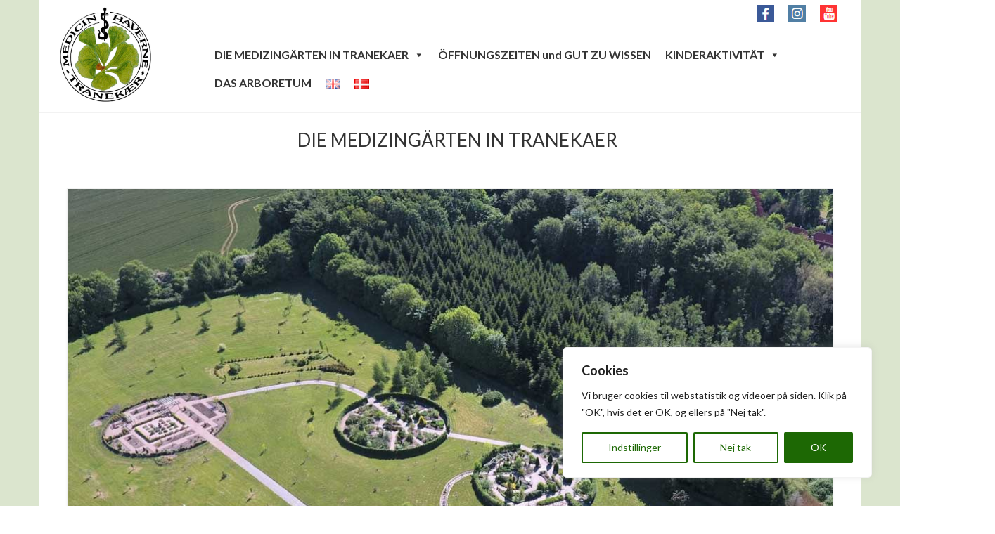

--- FILE ---
content_type: text/css
request_url: https://usercontent.one/wp/medicinhaverne.dk/wp-content/themes/virtue-child/style.css?ver=3.4.5.1635068983&media=1763814510
body_size: 607
content:
/*
CTC Separate Stylesheet
Updated: 2021-10-24 09:49:43
Theme Name: Medicinhaverne - Virtue Child
Theme URI: https://kadencewp.com/product/virtue-free-theme/
Template: virtue
Author: Kadence WP
Author URI: https://kadencewp.com/
Description: The Virtue theme is extremely versatile with tons of options, easy to customize and loaded with great features. The clean, modern design is built with html5 and css3 and uses the powerful responsive framework from Bootstrap to be a fully responsive and mobile friendly. Virtue has full support for the new WordPress block editor ( Gutenberg ) including support for wide and fullwidth blocks. It's fully e-commerce (Woocommerce) ready with all the tools you need to design an awesome online store. The versatile design is perfect for any business, online store, portfolio, or personal site. We built Virtue with a powerful options panel where you can set things like your home layout, sliders, custom fonts, and completely customize your look without writing any CSS. You are going to love how easy it is to create using this theme. Virtue was built and designed by Kadence WP..
Tags: custom-colors,two-columns,one-column,custom-header,custom-menu,featured-images,translation-ready,theme-options,blog,e-commerce,portfolio,rtl-language-support,block-styles,wide-blocks
Version: 3.4.5.1635068983
*/




--- FILE ---
content_type: text/css
request_url: https://usercontent.one/wp/medicinhaverne.dk/wp-content/themes/virtue-child/ctc-style.css?ver=3.4.5.1635068983&media=1763814510
body_size: -49
content:
/*
CTC Separate Stylesheet
Updated: 2021-10-24 09:49:46
*/

